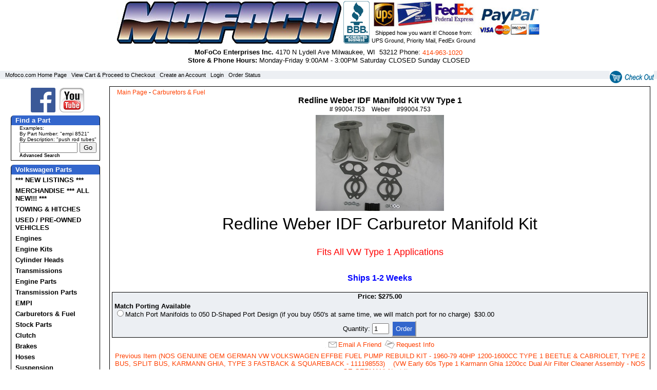

--- FILE ---
content_type: text/html; charset=UTF-8
request_url: https://www.mofoco.com/item/Redline_Weber_IDF_Manifold_Kit_VW_Type_1/3372/c53
body_size: 5290
content:
<!DOCTYPE html>
<html>
<head>
<title>
Redline Weber IDF Manifold Kit VW Type 1</title>
<meta name="viewport" content="width=device-width, initial-scale=1"/>
<meta http-equiv="Content-Type" content="text/html; charset=iso-8859-1" />
<meta name="description" content="Redline, Weber, IDF, Manifold, Kit, VW, Type 1, 99004.753" />
<meta name="keywords" content="Redline, Weber, IDF, Manifold, Kit, VW, Type 1, 99004.753" />
<link rel="stylesheet" href="https://www.mofoco.com/template/responsive/css/blue/nav.css" type="text/css" />
<link rel="stylesheet" href="https://www.mofoco.com/template/responsive/css/blue/site.css" type="text/css" />
<link rel="stylesheet" href="https://www.mofoco.com/template/responsive/css/blue/item.css" type="text/css" />
<script src="https://www.mofoco.com/inc/js/jquery.js"></script>
<script>
/* By Osvaldas Valutis, www.osvaldas.info Available for use under the MIT License */
;(function(e,t,n,r){e.fn.doubleTapToGo=function(r){if(!("ontouchstart"in t)&&!navigator.msMaxTouchPoints&&!navigator.userAgent.toLowerCase().match(/windows phone os 7/i))return false;this.each(function(){var t=false;e(this).on("click",function(n){var r=e(this);if(r[0]!=t[0]){n.preventDefault();t=r}});e(n).on("click touchstart MSPointerDown",function(n){var r=true,i=e(n.target).parents();for(var s=0;s<i.length;s++)if(i[s]==t[0])r=false;if(r)t=false})});return this}})(jQuery,window,document);
$( function() {	$( '#nav li:has(ul)' ).doubleTapToGo(); });
</script>
<!-- Place this script in the head of each page -->
<!-- Google Tag Manager -->
<script>(function(w,d,s,l,i){w[l]=w[l]||[];w[l].push({'gtm.start':
new Date().getTime(),event:'gtm.js'});var f=d.getElementsByTagName(s)[0],
j=d.createElement(s),dl=l!='dataLayer'?'&l='+l:'';j.async=true;j.src=
'https://www.googletagmanager.com/gtm.js?id='+i+dl;f.parentNode.insertBefore(j,f);
})(window,document,'script','dataLayer','GTM-NXQFS22');</script>
<!-- End Google Tag Manager -->

<!-- place this script immediately after the opening body tag of each page -->
<!-- Google Tag Manager (noscript) -->
<noscript><iframe src="https://www.googletagmanager.com/ns.html?id=GTM-NXQFS22"
height="0" width="0" style="display:none;visibility:hidden"></iframe></noscript>
<!-- End Google Tag Manager (noscript) --></head>
<body>

<div id="page">
	<div id="siteheader">
		<div id="inhead" style="width: 100%;">

			<div>
				<div style="text-align: center;">
					<div style="display: inline-block"><a href="https://www.mofoco.com" id="logo" style="display: inline-block; position: relative; z-index: 1;"><img alt="Mofoco Enterprises" src="https://mofoco.com/mofoco_logo.jpg" /></a></div>
					<div style="display: inline-block"><a target="_new" href="https://www.bbb.org/online/consumer/cks.aspx?id=109111084429"><img alt="Click to verify BBB accreditation and to see a BBB report." src="https://www.mofoco.com/bbbseal2.png"  /></a></div>
					<div style="display: inline-block; vertical-align: middle;"><img alt="Shippers we accept" src="https://mofoco.com/ship.jpg"  /><div><small>Shipped how you want it! Choose from:<br />UPS Ground, Priority Mail, FedEx Ground</small></div></div>
					<div style="display: inline-block"><img alt="Payments we accept" src="https://mofoco.com/pay.jpg"  /></div>
				</div>
				<p style="text-align: center; padding: 8px 0 0 0;"><span><strong>MoFoCo&nbsp;Enterprises&nbsp;Inc.</strong></span> <span id="address">4170&nbsp;N&nbsp;Lydell&nbsp;Ave&nbsp;Milwaukee,&nbsp;WI&nbsp;&nbsp;53212</span> <span>Phone:&nbsp;<a href="tel:4149631020">414‑963‑1020</a></span><br />
<span id="hours"><strong>Store &amp; Phone Hours:</strong>&nbsp;Monday‑Friday 9:00AM - 3:00PM Saturday CLOSED Sunday CLOSED</span></p>
			</div>

			<div style="text-align: right; display: inline-block; float: right; padding-right: 6px;">
				 
				<a style="vertical-align: middle;" href="https://www.mofoco.com/cart.php"><img style="vertical-align: middle;" src="https://www.mofoco.com/template/responsive/images/checkout.gif" alt="CheckOut" /></a>
			</div> 
		</div>
	</div> 
	<div class="topbar"><div class="cartlinks">
<a href="https://www.mofoco.com/index.php">Mofoco.com&nbsp;Home&nbsp;Page</a>&nbsp;&nbsp;
<a href="https://www.mofoco.com/cart.php">View&nbsp;Cart&nbsp;&&nbsp;Proceed&nbsp;to&nbsp;Checkout</a>&nbsp;&nbsp;
<a href="https://www.mofoco.com/user.php?p=register&amp;return=/user.php?p=account">Create&nbsp;an&nbsp;Account</a>&nbsp;&nbsp;
	<a href="https://www.mofoco.com/user.php?p=login">Login</a>&nbsp;&nbsp;
	<a href="https://www.mofoco.com/user.php?p=orders">Order&nbsp;Status</a>&nbsp;&nbsp;
</div>

</div> 
	<div id="pagecontainer">
	<div class="wrap">

		<div id="leftcol">

			<nav id="nav" role="navigation">
				<a href="#nav" title="Show navigation"><img src="https://www.mofoco.com/menu.png" /></a>
				<a href="#" title="Hide navigation"><img src="https://www.mofoco.com/close.png" /></a>
				<ul>
					<li class="nlinec" style="border: none; text-align: center;">
						<a style="display: inline-block;" href="https://www.facebook.com/mofoco"><img src="/fb.png" /></a><a style="display: inline-block;" href="https://www.youtube.com/user/roymofoco"><img src="/yt.png" /></a>
					</li>

					<li class="nsechead">Find a Part</li>
					<li class="nlineb" style="text-align: left;">

						 <div style="font-size: .75em;">Examples:<br />
						 By Part Number: "empi 8521"<br />
						 By Description: "push rod tubes"</div>

						<form action="https://www.mofoco.com/search.php" method="post">
							<input style="tinytxt" name="keywords" size="12" type="text">
							<input name="search" value="Go" type="submit">
							<div class="tinytxt"><a href="https://www.mofoco.com/advancedsearch.php">Advanced Search</a></div>
						</form>
					</li>
					<li class="nsechead2">Volkswagen Parts</li>
					<li><a href="https://www.mofoco.com/category/_NEW_LISTINGS_/c191">*** NEW LISTINGS ***</a>
						
						</li><li><a href="https://www.mofoco.com/category/MERCHANDISE_ALL_NEW_/c190">MERCHANDISE *** ALL NEW!!! ***</a>
						
						</li><li><a href="https://www.mofoco.com/category/TOWING_and_HITCHES/c192">TOWING &amp; HITCHES</a>
						
						</li><li><a href="https://www.mofoco.com/category/USED_PRE_OWNED_VEHICLES/c193">USED / PRE-OWNED VEHICLES</a>
						
						</li><li><a href="https://www.mofoco.com/category/Engines/c46">Engines</a>
						
													<ul>
								<li><a href="https://www.mofoco.com/category/Type_1_Stock_Longblocks/c164">Type 1 Stock Longblocks</a></li><li><a href="https://www.mofoco.com/category/Type_4_Longblocks/c163">Type 4 Longblocks</a></li><li><a href="https://www.mofoco.com/category/TurnKey_Engines/c70">TurnKey Engines</a></li><li><a href="https://www.mofoco.com/category/Type_1_Performance_Longblocks/c71">Type 1 Performance Longblocks</a></li>							</ul>
							</li><li><a href="https://www.mofoco.com/category/Engine_Kits/c188">Engine Kits</a>
						
						</li><li><a href="https://www.mofoco.com/category/Cylinder_Heads/c50">Cylinder Heads</a>
						
													<ul>
								<li><a href="https://www.mofoco.com/category/Performance_Heads/c52">Performance Heads</a></li><li><a href="https://www.mofoco.com/category/New_Stock_Heads/c152">New Stock Heads</a></li><li><a href="https://www.mofoco.com/category/Rebuilt_Stock_Heads/c68">Rebuilt Stock Heads</a></li><li><a href="https://www.mofoco.com/category/Head_Replacement_Parts/c69">Head Replacement Parts</a></li>							</ul>
							</li><li><a href="https://www.mofoco.com/category/Transmissions/c112">Transmissions</a>
						
													<ul>
								<li><a href="https://www.mofoco.com/category/IN_STOCK_/c194">IN STOCK!!!</a></li><li><a href="https://www.mofoco.com/category/USED_TRANSMISSIONS/c195">USED TRANSMISSIONS</a></li>							</ul>
							</li><li><a href="https://www.mofoco.com/category/Engine_Parts/c48">Engine Parts</a>
						
													<ul>
								<li><a href="https://www.mofoco.com/category/Connecting_Rods_Bearings/c135">Connecting Rods & Bearings</a></li><li><a href="https://www.mofoco.com/category/Crankshafts_and_Parts/c130">Crankshafts &amp; Parts</a></li><li><a href="https://www.mofoco.com/category/Flywheels/c131">Flywheels</a></li><li><a href="https://www.mofoco.com/category/Main_Bearings/c133">Main Bearings</a></li><li><a href="https://www.mofoco.com/category/Pistons_and_Barrels/c132">Pistons &amp; Barrels</a></li><li><a href="https://www.mofoco.com/category/Type_1_Engine_Case/c187">Type 1 Engine Case</a></li><li><a href="https://www.mofoco.com/category/Valve_Train/c143">Valve Train</a></li><li><a href="https://www.mofoco.com/category/Complete_Parts/c73">Complete Parts</a></li><li><a href="https://www.mofoco.com/category/Longblock_Parts/c74">Longblock Parts</a></li><li><a href="https://www.mofoco.com/category/Oil_System/c78">Oil System</a></li><li><a href="https://www.mofoco.com/category/Engine_Gaskets_and_Seals/c76">Engine Gaskets &amp; Seals</a></li>							</ul>
							</li><li><a href="https://www.mofoco.com/category/Transmission_Parts/c47">Transmission Parts</a>
						
						</li><li><a href="https://www.mofoco.com/category/EMPI/c166">EMPI</a>
						
						</li><li id="navsel"><a href="https://www.mofoco.com/category/Carburetors_Fuel/c53">Carburetors & Fuel</a>
						
													<ul>
								<li><a href="https://www.mofoco.com/category/Air_Cleaners_and_Filters/c157">Air Cleaners &amp; Filters</a></li><li><a href="https://www.mofoco.com/category/Carburetor_Rebuild_Kits/c158">Carburetor Rebuild Kits</a></li><li><a href="https://www.mofoco.com/category/FUEL_INJECTION_EQUIPMENT/c197">FUEL INJECTION EQUIPMENT</a></li><li><a href="https://www.mofoco.com/category/Fuel_Pumps_and_Parts/c159">Fuel Pumps &amp; Parts</a></li>							</ul>
							</li><li><a href="https://www.mofoco.com/category/Stock_Parts/c128">Stock Parts</a>
						
						</li><li><a href="https://www.mofoco.com/category/Clutch/c54">Clutch</a>
						
						</li><li><a href="https://www.mofoco.com/category/Brakes/c56">Brakes</a>
						
													<ul>
								<li><a href="https://www.mofoco.com/category/Disc_Brake_Kits/c138">Disc Brake Kits</a></li>							</ul>
							</li><li><a href="https://www.mofoco.com/category/Hoses/c161">Hoses</a>
						
						</li><li><a href="https://www.mofoco.com/category/Suspension/c58">Suspension</a>
						
													<ul>
								<li><a href="https://www.mofoco.com/category/Axle_Beams_and_Parts/c156">Axle Beams &amp; Parts</a></li><li><a href="https://www.mofoco.com/category/Spindles_and_Parts/c155">Spindles &amp; Parts</a></li><li><a href="https://www.mofoco.com/category/STEERING/c196">STEERING</a></li><li><a href="https://www.mofoco.com/category/Wheel_Parts/c154">Wheel Parts</a></li><li><a href="https://www.mofoco.com/category/Shocks/c60">Shocks</a></li>							</ul>
							</li><li><a href="https://www.mofoco.com/category/Exhaust_Components/c55">Exhaust Components</a>
						
						</li><li><a href="https://www.mofoco.com/category/Exterior_Accessories/c85">Exterior Accessories</a>
						
						</li><li><a href="https://www.mofoco.com/category/Body_Parts/c49">Body Parts</a>
						
													<ul>
								<li><a href="https://www.mofoco.com/category/Beetle_52_79_Body_Parts/c127">Beetle 52-79 Body Parts</a></li>							</ul>
							</li><li><a href="https://www.mofoco.com/category/Electrical_Parts/c62">Electrical Parts</a>
						
													<ul>
								<li><a href="https://www.mofoco.com/category/Ceramic_Fuses/c111">Ceramic Fuses</a></li>							</ul>
							</li><li><a href="https://www.mofoco.com/category/Interior_Parts/c63">Interior Parts</a>
						
						</li><li><a href="https://www.mofoco.com/category/Used_Parts/c65">Used Parts</a>
						
						</li><li><a href="https://www.mofoco.com/category/Cables/c61">Cables</a>
						
						</li><li><a href="https://www.mofoco.com/category/BOSCH/c168">BOSCH</a>
						
						</li><li><a href="https://www.mofoco.com/category/Tools/c64">Tools</a>
						
						</li><li><a href="https://www.mofoco.com/category/Hardware/c165">Hardware</a>
						
						</li><li><a href="https://www.mofoco.com/category/Machine_Work/c137">Machine Work</a>
						
						</li><li><a href="https://www.mofoco.com/category/Water_Cooled_Parts/c160">Water Cooled Parts</a>
						
						</li>					<li class="nline"></li>

					<li class="nsechead2">Manufacturers</li>
					<li><a href="https://www.mofoco.com/category.php?manufacturer_id=44">Beck Arnley</a></li><li><a href="https://www.mofoco.com/category.php?manufacturer_id=46">Bosch</a></li><li><a href="https://www.mofoco.com/category.php?manufacturer_id=43">Brosol</a></li><li><a href="https://www.mofoco.com/category.php?manufacturer_id=41">EMPI</a></li><li><a href="https://www.mofoco.com/category.php?manufacturer_id=47">Engle</a></li><li><a href="https://www.mofoco.com/category.php?manufacturer_id=40">Mofoco</a></li><li><a href="https://www.mofoco.com/category.php?manufacturer_id=45">Stock VW</a></li><li><a href="https://www.mofoco.com/category.php?manufacturer_id=42">Weber</a></li>					<li class="nline"></li>

					<li class="nsechead2">General Information</li>
					<li><a href="https://www.mofoco.com/content/Mofoco_on_eBay/1008">Mofoco on eBay</a></li><li><a href="https://www.mofoco.com/content/FAQ/1002">FAQ</a></li><li><a href="https://www.mofoco.com/content/Hours_and_Location/4">Hours and Location</a></li><li><a href="https://www.mofoco.com/content/Site_Map/1001">Site Map</a></li><li><a href="https://www.mofoco.com/content/Privacy_Policy/1003">Privacy Policy</a></li><li><a href="https://www.mofoco.com/content/Terms_and_Conditions/1004">Terms and Conditions</a></li>					<li class="nline"></li>

					<li class="nsechead2">Account Login</li>
					<li class="nlineb">
						<form action="https://www.mofoco.com/user.php" method="post">
  <input type="hidden" name="p" value="login" />
  <input type="hidden" name="return" value="/user.php?p=login_confirm" />
  <input type="hidden" name="action" value="login" />
  <table border="0" cellpadding="0" cellspacing="0" class="smlogin-form">
    <tr>
      <td>Email<br />
        <input type="text" name="email" size="15" maxlength="50" /></td>
    </tr>
    <tr align="left">
      <td>Password<br />
        <input type="password" name="password" size="15" maxlength="50" />
					<input name="search" type="image" value="search" src="/button_images/gosearch.gif" align="middle" />
				  </td>
    </tr>
    <tr>
      <td align="center" class="tinytxt"><a href="https://www.mofoco.com/user.php?p=register&amp;return=/index.php"> Register</a>&nbsp;&nbsp; <a href="https://www.mofoco.com/reset_password.php">Forgot Password?</a>&nbsp;&nbsp;</td>
    </tr>
  </table>
</form>
					</li>

				</ul>
			</nav>

		</div>
<div id="pagetext">

	<div class="breadcrumb">
	<a href="https://www.mofoco.com/index.php">Main Page</a> - <a href="https://www.mofoco.com/category/Carburetors_Fuel/c53">Carburetors & Fuel</a>	</div>
	<div class="item">
		<h1>Redline Weber IDF Manifold Kit VW Type 1</h1><div class="catcode">#&nbsp;99004.753</div><div class="manname">&nbsp;Weber</div><div class="mancode">&nbsp;#99004.753</div>
				<div>		<img src="https://www.mofoco.com/item_images/99004.753-2T.jpg" alt="Redline Weber IDF Manifold Kit VW Type 1" class="item_image" />
		</div>
							<div class="itemlongdesc"><p style="text-align: center;"><span style="font-size: xx-large;">Redline Weber IDF Carburetor Manifold Kit</span></p>

<p style="text-align: center;"><span style="font-size: xx-large;"><span style="font-size: large;"><span style="color: rgb(255, 0, 0);">Fits All VW Type 1 Applications</span></span></span></p>

<p style="text-align: center;"><span style="font-size: xx-large;"><span style="font-size: large;"><span style="color: rgb(255, 0, 0);"><span style="font-size: medium;"><span style="color: rgb(0, 0, 255);"><strong>Ships 1-2 Weeks</strong></span></span></span></span></span></p>
</div>
						<div class="clear"></div>
	<form action="https://www.mofoco.com/cart.php" method="post">
	<div class="product-form">
		<input type="hidden" name="item_id" value="3372" />
					<input type="hidden" name="category_id" value="53" />
					<input type="hidden" name="action" value="add" />
						<div class="price"> Price: $275.00</div>
				
				<div class="options">
					<div class="option">
				<div class="opt-ctrl">Match Porting Available</div>
				<div class="option-desc"></div>
				<div class="opt-elem"><input type="radio" name="option_778" value="1764" />Match Port Manifolds to 050 D-Shaped Port Design (if you buy 050's at same time, we will match port for no charge)&nbsp;&nbsp;$30.00</div>			</div>
					<div class="clear"></div>
		</div>
				
					Quantity:&nbsp;<input type="text" size="2" maxlength="6" name="quantity" class="quantity-ctrl" value="1" /> 				
					<input type="submit"  class="sm-button" name="submit" value="Order" />
	</div>
	<div class="clear"></div>
	</form>
										<div class="emailfriend">
	<a href="javascript: window.open('/email_pop.php?url=%2Fitem.php%3Fitem_id%3D3372%26page%3D%26category_id%3D53%26manufacturer_id%3D','','status=no, width=640,height=480,scrollbars=yes,resizable=yes'); void('');">			Email A Friend</a>
	</div>
				<div class="request-info">
	<a href="javascript: window.open('https://www.mofoco.com/request_info.php?item_id=3372','','status=no, width=640,height=480,scrollbars=yes,resizable=yes'); void('');">			Request Info</a>
	</div>
			<div class="item-pager">
	<a href="https://www.mofoco.com/item.php?item_id=4680&amp;page=1&amp;category_id=53" rel="nofollow">Previous Item (NOS GENUINE OEM GERMAN VW VOLKSWAGEN EFFBE FUEL PUMP REBUILD KIT - 1960-79 40HP 1200-1600CC TYPE 1 BEETLE &amp; CABRIOLET, TYPE 2 BUS, SPLIT BUS, KARMANN GHIA, TYPE 3 FASTBACK &amp; SQUAREBACK - 111198553)</a>
	&nbsp;&nbsp;
	<a href="https://www.mofoco.com/item.php?item_id=4277&amp;page=2&amp;category_id=53" rel="nofollow">(VW Early 60s Type 1 Karmann Ghia 1200cc Dual Air Filter Cleaner Assembly - NOS OE GERMAN) Next Item</a>
	</div>	</div>
</div>

	</div>
	</div>

	<div class="footer"><p><font class="footer colors_background2_text">The use of &quot;VW&quot; and the name Volkswagen, Beetle, Bug, Ghia, Karmann Ghia and Type 3 or any other name owned by Volkswagen Corporation by MOFOCO Enterprises is for the sole purpose of application and description and in no way is intended to infer or imply any connection with or between MOFOCO Enterprises and our products and the Volkswagen Corporation. <br />
<br />
Copyright &copy; MOFOCO Enterprises Inc..&nbsp;All Rights Reserved.</font></p></div>

</div>

</body>
</html>


--- FILE ---
content_type: text/css
request_url: https://www.mofoco.com/template/responsive/css/blue/nav.css
body_size: 1007
content:
.leftnav {
    width: 165px;
    padding-top: 3px;
    margin: 6px 0px 6px 6px;
    }
.rightnav {
    width: 165px;
    padding-top: 3px;
    margin: 6px 0px 6px 6px;
    }
.bothnavhead {
    width: 165px;
    color: #FFFFFF;
    text-align: center;
    font-weight: bold;
    font-size: 10pt;
    background-image: url(botnavhead.gif);
    margin: 0px;
    background-repeat: no-repeat;
    }

.subnavbox {
    width: 163px;
    padding: 0px;
    margin: 0px;
    border-top: 0px;
    border-left: 1px solid #000000;
    border-bottom: 1px solid #000000;
    border-right: 1px solid #000000;
    background-color: #FFFFFF;
    }
.topprod-table {
   margin-bottom:5px;
   width: 163px;
   border-bottom: 1px solid #000000;
    }

.topprod-head {
    width: 165px;
    color: #FFFFFF;
    text-align: center;
    font-weight: bold;
    font-size: 10pt;
    background-image: url(botnavhead.gif);
    margin: 0px;
    background-repeat: no-repeat;
    }

.topprods {
    width: 163px;
    padding-bottom: 3px;
    border-top: 0px;
    border-left: 1px solid #000000;
    border-right: 1px solid #000000;
	border-bottom: 1px dashed #CCCCCC;
    background-color: #FFFFFF;
    }	

.mfg-select {
	font-size: 9px;
}
.mfg-button {
	font-size: 9px;
	background-color: #ffcc00; 
}

.breadcrumb {
    margin-left: 10px;
    font-size: 9pt;
    }

.breadcrumb a:link {
    font-size: 9pt;
    }

.breadcrumb a:visited {
    font-size: 9pt;
    }

.breadcrumb a:hover {
    font-size: 9pt;
    }

/* ALL NEW AND SALE nav */
.specialnav a {
    display: block;
    font-weight: bold;
    width: 150px;
    color: #000000;
    margin-left: 3px;
    margin-right: 0px;
    text-indent: 12px;
    cursor: pointer;
    text-decoration: none;
    }

.specialnav a:link {
    color: #000000;
    }

.specialnav a:visited {
    color: #000000;
    }

.specialnav a:hover {
    color: #3366CC;
    background-image: url(navhover.gif);
    background-repeat: no-repeat;
    }

.specialnav a:active {
    color: #000000;
    }

.specialnav-on a {
    display: block;
    font-weight: bold;
    width: 150px;
    color: #FF4000;
    background-image: url(navactive.gif);
    background-repeat: no-repeat;
    margin-left: 3px;
    margin-right: 0px;
    text-indent: 12px;
    text-decoration: none;
    cursor: pointer;
    }

.specialnav-on a:link {
    color: #FF4000;
    }

.specialnav-on a:visited {
    color: #FF4000;
    }

.specialnav-on a:hover {}

.specialnav-on a:active {}

.content-link a {
    display: block;
    font-weight: bold;
    width: 150px;
    color: #000000;
    margin-left: 3px;
    margin-right: 0px;
    text-indent: 12px;
    cursor: pointer;
    text-decoration: none;
    }

.content-link a:visited {
    color: #000000;
    }

.content-link a:hover{ 
	color: #3366CC; 
	background-image: url(navhover.gif);
	background-repeat: no-repeat;
	}

.content-link a:active {
    color: #000000;
    }

.content-link-on {
    display: block;
    font-weight: bold;
    width: 150px;
    color: #FF4000;
    background-image: url(navactive.gif);
    background-repeat: no-repeat;
    margin-left: 3px;
    margin-right: 0px;
    text-indent: 12px;
    text-decoration: none;
    cursor: pointer;
    }

.content-link-on a:link {
    color: #FF4000;
    }

.content-link-on a:visited {
    color: #FF4000;
    }

.content-link-on a:hover {}

.content-link-on a:active {}
.cartlinks {
    font-size: 8pt;
    text-align: left;
    margin-left: 10px;
    }

.cartlinks a:link {
    text-decoration: none;
    color: #000000;
    }

.cartlinks a:visited {
    text-decoration: none;
    color: #000000;
    }

.cartlinks a:hover {
    text-decoration: none;
    color: #3366CC;
    }

.cartlinks a:active {
    text-decoration: none;
    color: #000000;
    }

@media only screen and ( max-width: 720px ) {

	.cartlinks {
		font-size: 1em;
    }

	.cartlinks a {
		display: inline-block;
		padding: 3px;
    }


}

/* LEVEL 0 nav */
.vert-level-0 a {
    display: block;
    font-weight: bold;
    width: 150px;
    color: #000000;
    margin-left: 3px;
    margin-right: 0px;
    text-indent: 12px;
    cursor: pointer;
    text-decoration: none;
    }

.vert-level-0 a:link {
    color: #000000;
    }

.vert-level-0 a:visited {
    color: #000000;
    }

.vert-level-0 a:hover {
    color: #3366CC;
    background-image: url(navhover.gif);
    background-repeat: no-repeat;
    }

.vert-level-0 a:active {
    color: #000000;
    }

.vert-level-0-on a {
    display: block;
    font-weight: bold;
    width: 150px;
    color: #FF4000;
    background-image: url(navactive.gif);
    background-repeat: no-repeat;
    margin-left: 3px;
    margin-right: 0px;
    text-indent: 12px;
    text-decoration: none;
    cursor: pointer;
    }

.vert-level-0-on a:link{
    color: #FF4000;
    }

.vert-level-0-on a:visited {
    color: #FF4000;
    }

.vert-level-0-on a:hover {}

.vert-level-0-on a:active {}

/* LEVEL 1 nav */
.vert-level-1 a {
    display: block;
    font-size: 11px;
    color: #000000;
    margin-left: 3px;
    margin-right: 3px;
    text-indent: 16px;
    cursor: pointer;
    text-decoration: none;
    }

.vert-level-1 a:link {
    color: #000000;
    }

.vert-level-1 a:visited {
    color: #000000;
    }

.vert-level-1 a:hover {
    color: #3366CC;
    }

.vert-level-1 a:active {
    color: #000000;
    }

.vert-level-1-on a {
    display: block;
    font-size: 11px;
    color: #FF4000;
    margin-left: 3px;
    margin-right: 3px;
    text-indent: 16px;
    text-decoration: none;
    cursor: pointer;
    }

.vert-level-1-on a:link {
    color: #FF4000;
    }

.vert-level-1-on a:visited {
    color: #FF4000;
    }

.vert-level-1-on a:hover {}

.vert-level-1-on a:active {}

/* LEVEL 2 nav */
.vert-level-2 a {
    display: block;
    font-size: 10px;
    color: #000000;
    margin-left: 3px;
    margin-right: 3px;
    text-indent: 24px;
    cursor: pointer;
    text-decoration: none;
    }

.vert-level-2 a:link {
    color: #000000;
    }

.vert-level-2 a:visited {
    color: #000000;
    }

.vert-level-2 a:hover {
    color: #3366CC;
    }

.vert-level-2 a:active {
    color: #000000;
    }

.vert-level-2-on a {
    display: block;
    font-size: 10px;
    color: #FF4000;
    margin-left: 3px;
    margin-right: 3px;
    text-indent: 24px;
    text-decoration: none;
    cursor: pointer;
    }

.vert-level-2-on a:link {
    color: #FF4000;
    }

.vert-level-2-on a:visited {
    color: #FF4000;
    }

.vert-level-2-on a:hover {}

.vert-level-2-on a:active {}

.vert-level-3 {
    text-indent: 34px;
    font-size: 10px;
    color: #000000;
    }

.vert-level-3-on {
    color: #FF4000;
    text-indent: 34px;
    font-size: 10px;
    }

.vert-level-4 {
    text-indent: 40px;
    font-size: 9px;
    color: #000000;
    }

.vert-level-4-on {
    text-indent: 40px;
    font-size: 9px;
    }

.topnav {
    background-color: #3366CC;
    text-align: right;
    text-decoration: none;
    margin: 0px;
    }

.horiz-top {
    display: inline;
    margin: 0px;
    padding: 0px 5px 0px 5px;
    line-height: 24px;
    color: #FFFFFF;
    font-weight: bold;
    background-color: #3366CC;
    }

.horiz-top a:link {
    color: #FFFFFF;
    margin: 0px;
    padding: 0px 5px 0px 5px;
    border-style: solid;
    border-width: 0px 1px 0px 1px;
    border-color: #3366CC;
    }

.horiz-top a:visited {
    color: #FFFFFF;
    margin: 0px;
    padding: 0px 5px 0px 5px;
    border-style: solid;
    border-width: 0px 1px 0px 1px;
    border-color: #3366CC;
    }

.horiz-top a:hover {
    color: #FFFFFF;
    margin: 0px;
    padding: 0px 5px 0px 5px;
    border-style: solid;
    border-width: 0px 1px 0px 1px;
    border-color: #CCCCCC;
    }

.horiz-top-on {
    display: inline;
    margin: 0px 6px 0px 6px;
    padding: 3px;
    line-height: 24px;
    color: #000000;
    background-color: #FFFFFF;
    font-weight: bold;
    }

.horiz-top-on a:link {
    color: #000000;
    }

.horiz-top-on a:visited {
    color: #000000;
    }

.horiz-top-on a:hover {
    color: #000000;
    }

.horiz-child-bar {
    display: block;
    line-height: 20px;
    width: 100%;
    background-color: #95b0e5;
    }

.horiz-child {
    display: inline;
    padding: 0px 10px 0px 10px;
    margin-bottom: 2px;
    line-height: 20px;
    color: #000000;
    font-weight: bold;
    }

.horiz-child a:link {
    color: #000000;
    }

.horiz-child a:visited {
    color: #000000;
    }

.horiz-child a:hover {
    color: #FF4000;
    }

.horiz-child-on {
    display: inline;
    padding: 0px 10px 0px 10px;
    margin-bottom: 2px;
    line-height: 20px;
    color: #FF4000;
    font-weight: bold;
    }

.horiz-child-on a:link {
    color: #FF4000;
    }

.horiz-child-on a:visited {
    color: #FF4000;
    }

.horiz-child-on a:hover {
    color: #FF4000;
    }

.map-level-0 {margin:10px 20px 10px 20px; font-weight:bold; font-size:12pt; }
.map-level-1{margin-left:35px; font-weight:bold; font-size:10pt;}
.map-level-2{margin-left:45px; font-size:9pt;}
.map-content-link {margin-left:20px; font-weight:bold; font-size:12pt;}
.map-content-link-on{margin-left:20px; font-weight:bold; font-size:12pt;}

--- FILE ---
content_type: text/css
request_url: https://www.mofoco.com/template/responsive/css/blue/site.css
body_size: 1890
content:
* {
    -webkit-box-sizing: border-box;
    -moz-box-sizing: border-box;
    box-sizing: border-box;
    margin-top: 0;
}

body {
    background-color: #FFFFFF;
    font-family: arial, helvetica, sans-serif;
    font-size: 10pt;
    margin: 0px;
    padding: 0px;
    }

form {
    padding: 0px;
    margin: 0px;
    }

a:link {
    color: #FF4000;
    text-decoration: none;
    }

a:visited {
    color: #FF4000;
    text-decoration: none;
    }

a:hover {
    color: #3366CC;
    text-decoration: none;
    }

a:active {
    color: #FF4000;
    text-decoration: none;
    }

h1 {
    font-size: 14pt;
    font-weight: bold;
    }

h4 {
    font-size: 12pt;
    font-weight: bold;
    margin: 0px;
    }

img { max-width: 100%;
		height: auto; 
}

#page { width: 100%; margin: 0 auto; }

#siteheader {
    background-color: #FFFFFF;
    text-decoration: none;
	width: 100%;
    }
#siteheader a { vertical-align: middle; }
#siteheader img { vertical-align: middle; }

#inhead { 
	width: 100%;
	margin: auto; 
	text-align: center;
}

#inhead h1 { text-align: center; margin: 0px 0px 0px 16px; padding: 0px 0px 0px 16px; font-family: Verdana; font-style: italic; }

#pagecontainer { width: 100%;  margin: 0 auto; }


.wrap{
    max-width: 1920px;
    margin: 0 auto;
    padding: 1em;
}

.wrap:after {
    content: "";
    display: table;
    clear: both;
}


#leftcol { 

	width: 16%;
	clear: none;
	vertical-align: top; 
	float: left;
	min-width: 190px;
	max-width: 200px;

}

#pagetext { 
	border: 1px solid #000000;
	color: #000;
	background-color: #fff;
	padding: 4px;
	width: calc(100% - 200px);
	float: left;

}

#nav
		{
			padding: 0px 18px 0px 8px;
			margin: 0;
			vertical-align: top;

		}

			#nav > a
			{
				display: none;
			}

			.nlineb { border-bottom: 1px solid #000; padding-left: 16px; padding-bottom: 4px; border-bottom: 1px solid #000; }
			.nsecheadt {  }
			.nlinec {  }
			.nline {     height: 1px !important; background-color: #000 !important; }
			.nsechead { padding: 2px 8px 2px 8px; background-color: #36c !important; color: #fff  !important; text-align: left; border-radius: 6px 6px 0px 0px; font-weight: bold; }
			.nsechead2 { margin-top: 8px; padding: 2px 8px 2px 8px; background-color: #36c !important; color: #fff  !important; text-align: left; border-radius: 6px 6px 0px 0px; font-weight: bold; }
			#nav li:first-of-type { border-top: 1px solid #000; }
			#nav li:last-of-type { border-bottom: 1px solid #000; }



			#nav li
			{
				position: relative;
				background-color: #fff;
				border-right: 1px solid #000;
				border-left: 1px solid #000;

			}
				#nav li a
				{
					color: #000;
					display: block;
					font-weight: bold;
					text-decoration: none;
				}
				#nav li a:active
				{
					background-color: #fff;
				}


			/* first level */

			#nav > ul
			{
				list-style:none;
				vertical-align: bottom;
				padding-left: 0px;
				border-bottom: 1px solid #000;
			}
				#nav > ul > li
				{
					height: 100%;
				}
					#nav > ul > li > a
					{
						font-family: sans-serif;
						font-size: 1em;
						padding: 3px 0 3px 8px;

					}

					#nav > ul > li:not( :last-child ) > a
					{
					}
					#nav > ul > li:hover > a,
					#nav > ul:not( :hover ) > li.active > a
					{
						background-color: #ccc;
						color: #36c;
					}


			/* second level */

			#nav li ul
			{
				display: none;
				position: absolute;
				list-style:none;
				margin: 0; padding: 0;
				min-width: 170px;
				background-color: #ddd;
				z-index: 99999;
				border-top: 1px solid #000;

			}

					#nav li:hover ul
					{
						display: block;
						left: 120px;
						right: 0;
						top: 0;
						z-index: 99999;
					}
						#nav li:hover ul
						{
							border: 1px solid #fff;
						}
						#nav li ul a
						{
							padding: 2px;
							padding-left: 12px;
							font-size: .875em;
							color: #000;
						}

						#nav li ul li a {  z-index: 99999; }

							#nav li ul li a:hover,
							#nav li ul:not( :hover ) li.active a
							{
								background-color: #ccc;
							}



@media only screen and ( max-width: 960px ) {

	#address, #hours { font-size: .825em; }
	.nlineb { padding: 0px 0px 0px 16px; border: 0; margin: 0; }
	.tinytxt { display: none; }
	.nsechead { padding: 8px; }
	.nsechead2 { padding: 8px; }
	#logo { padding-left: 40px; }


	#nav
	{
		position: absolute;
		top: 0;
		left: 0;
		width:100%;
	}
		#nav > a
		{
			height: 2.5em;
			position: relative;
		    z-index: 2;
		}

		#nav:not( :target ) > a:first-of-type,
		#nav:target > a:last-of-type
		{
			display: inline-block;
		}


	/* first level */

	#nav > ul
	{
		height: auto;
		display: none;
		position: absolute;
		left: 0;
		right: 0;
		background-color: #ccc;
		width: 100%;
		margin: 0; padding: 0;
	    top: 83px;

	}
		#nav:target > ul
		{
			display: block;
			background-color: #ccc;
		}
		#nav > ul > li
		{
			float: none;
			background-color: #ccc;

		}
			#nav > ul > li > a
			{
				height: auto;
				text-align: left;
				font-size: 1.5em;
				padding: 6px 0 6px 6px;

			}
				#nav > ul > li:not( :last-child ) > a
				{
					border-right: none;
					border-bottom: 1px solid #999;
				}


		/* second level */

				#nav li ul
				{
					position: static;
					padding: .5em; /* 20 */
					padding-top: 0;
					
				}

					#nav li ul a
					{
						font-size: 1.5em;
					}


	.wrap{
		padding: 1px;
	}


	#leftcol{
		max-width: none;
		margin: 0;
		overflow: hidden;
	}

	#inhead { padding-bottom: 4px; }
	#inhead h1 { margin-left: 24px; }

	#pagetext{
		width: 100%;
		margin: 0 auto;
		padding: 2px;
	}


}

@media only screen and ( max-width: 340px ) {

	#address, #hours { font-size: .75em; }
}


.siteheader {
    background-color: #FFFFFF;
    text-decoration: none;
    }


.headercheckout {width:180px; background-color:#FFFFFF;}
.headercheckout div{width:180px; background-color:#FFFFFF; margin-right:5px;}
.topbar {
    background-color: #ECEFF3;
    text-decoration: none;
    line-height: 16px;
    padding: 0px;
    margin: 0px;
    }

.maintable {
    padding: 3px;
    margin: 0px;
       }
	
.leftside {
    
    }

.rightside {
    
    }

.content {
    
    margin: 10px;
    }

.contenttable {
    width: 95%;
    background-color: #FFFFFF;
    border: 1px solid #000000;
    margin-top: 10px;
    }

.contenttable td {
    text-align: left;
    }

.content-title {
    font-size: 14pt;
    font-weight: bold;
    text-align: center;
    margin-bottom: 10px;
    }

.searchbox {
    width: 165px;
    }
.searchbox td{
    width: 165px;
	background-color:#FFFFFF;
	text-align:center;
	border-left: 1px solid #000000;
    border-bottom: 1px solid #000000;
    border-right: 1px solid #000000;
    }
	
.smlogin-form {
    padding: 0px 5px 0px 10px;
    font-size: 10pt;
    }

.clear {
    clear: both;
    color: #ffffff;
    }

.viewcart {
    margin-top: 18px;
    text-align: center;
    }
	
.cartitems{
	font-size: 9pt;
	}

.logged-in-message {
    color: red;
    font-weight: bold;
    }

.feat-table {
    margin: 0px;
    padding: 0px;
    width: 100%;
    }

.feat-head {
    color: #FFFFFF;
    vertical-align: middle;
    text-align: left;
    font-weight: bold;
    font-size: 10pt;
    background-image: url(topprodhead.gif);
    margin: 0px;
    padding: 0px 0px 0px 15px;
    background-repeat: no-repeat;
    border-bottom: 2px solid #3366CC;
    }

.feat-cell {
    text-align: center;
    vertical-align: top;
    padding: 10px;
    }

.feat-cell div {
    text-align: center;
    }
.home-page-section {text-align:center;}	
	
.home-feat-table {
    margin: 0px;
    padding: 0px;
    width: 100%;
    }

.home-feat-cell {
    text-align: center;
    vertical-align: top;
    padding: 10px;
    }

.home-feat-cell div {
    text-align: center;
    }	
.tinytxt {
    font-size: 7pt;
    line-height: 10px;
    margin: 0px;
    padding: 0px;
    }

.tinytxt input {
    font-size: 7pt;
    line-height: 10px;
    margin: 0px;
    padding: 0px;
    }

.tinytxt a:link {
    margin: 0px;
    padding: 0px;
    }

.tinytxt a:visited {
    margin: 0px;
    padding: 0px;
    }

.tinytxt a:hover {
    margin: 0px;
    padding: 0px;
    }
.footer {
    font-size: 10px;
    font-weight: bold;
    margin-top: 20px;
	text-align: center;
    }

.footer a:link {}

.footer a:hover {}

.footer a:visited {}	

.input-err { background-color: #ffff00; }
.itemtable {
    padding: 5px;
	width:100%;
    }

.itemcell {
    vertical-align: top;
    text-align: center;
    border: 1px solid #CCCCCC;
    }

.item_thumb {
	display: block;
    text-align: center;
    }

.item_thumb_image {
    text-align: center;
    border: 0px;
    max-height: 200px;
    max-width: 200px;
    }


.items {
    text-align: center;
    }

.itemname {
    font-weight: bold;
    }

.catcode {
display:none;
    }

.manname {
display:none;
    }

.mancode {
display:none;
    }

.itemshortdesc {
    text-align: center;
    }
.itemshortdesc p{
	margin: 0px;
	padding: 0px;
    text-align: center;
    }
.item-message {
    color: #FF0000;
    font-weight: bold;
    padding: 6px 0px;
    }
